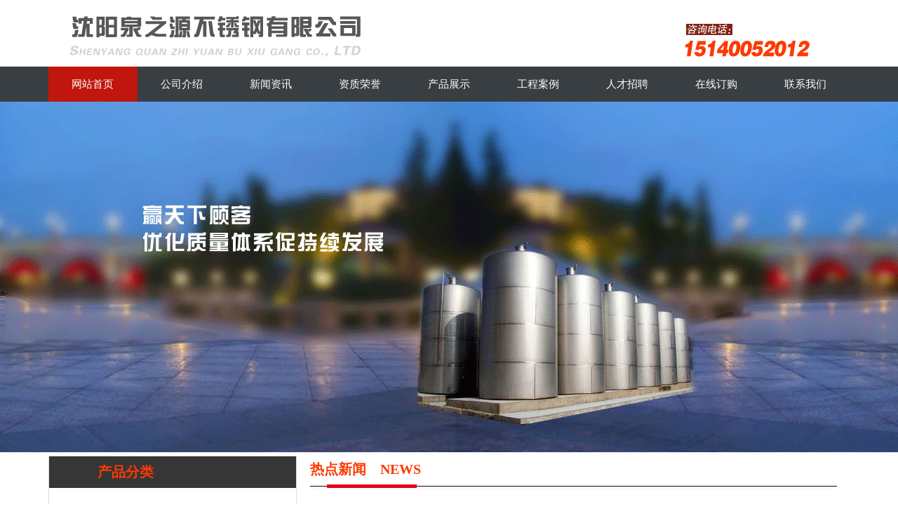

--- FILE ---
content_type: text/html
request_url: http://syqzysx.com/listhyzx.asp?id=883735
body_size: 3857
content:
<!DOCTYPE html PUBLIC "-//W3C//DTD XHTML 1.0 Transitional//EN" "http://www.w3.org/TR/xhtml1/DTD/xhtml1-transitional.dtd">
<html xmlns="http://www.w3.org/1999/xhtml">
<head>
<title>沈阳不锈钢水箱公司|沈阳不锈钢水箱厂-沈阳泉之源不锈钢有限公司</title>
<meta name="Keywords" content="沈阳不锈钢水箱公司,沈阳不锈钢水箱厂,沈阳不锈钢水箱加工,沈阳不锈钢水箱厂家,沈阳不锈钢供水水箱,沈阳不锈钢水箱加工厂,沈阳不锈钢消防水箱,沈阳不锈钢水箱定做,沈阳泉之源不锈钢有限公司">
<meta name="Description" content="沈阳不锈钢水箱公司(沈阳泉之源不锈钢有限公司手机：15140052012,15802400899,400-186-8688)主要产品有：不锈钢组合水箱、圆形不锈钢水箱、方形不锈钢水箱、立式不锈钢水箱、卧式不锈钢水箱、异形不锈钢水箱、不锈钢保温水箱、不锈钢消防水箱、不锈钢罐，不锈钢保温罐、不锈钢酒罐，不锈钢反应罐、不锈钢臭氧反应罐、不锈钢搅拌罐、不锈钢气压罐等不锈钢产品。">
<meta http-equiv="Content-Type" content="text/html; charset=gb2312" />
<link href="style.css" rel="stylesheet" type="text/css" />
</head>

<body>
<link href="style.css" rel="stylesheet" type="text/css" />
<table width="1143" border="0" align="center" cellpadding="0" cellspacing="0">
  <tr>
    <td width="977" align="left"><img src="images/logo.png" width="560" height="95" alt="沈阳不锈钢水箱公司" /></td>
    <td width="257" valign="bottom"><img src="images/tell.png" width="192" height="67" alt="沈阳不锈钢水箱厂" /></td>
  </tr>
</table>
<table width="100%" border="0" align="center" cellpadding="0" cellspacing="0" bgcolor="#383E42">
  <tr>
    <td height="50"><table width="1143" height="40" border="0" align="center" cellpadding="0" cellspacing="0">
      <tr>
        <td width="127" height="50" align="center" valign="middle" bgcolor="#C0160D"><a href="/" class="a5a">网站首页</a></td>
        <td width="127" height="45" align="center" valign="middle"><a href="gsjj.asp" class="a5a">公司介绍</a></td>
        <td width="127"  valign="middle"><div align="center"> <a href="rdxw.asp" class="a5a">新闻资讯</a> </div></td>
        <td width="127"valign="middle"><div align="center"> <a href="gsry.asp" class="a5a">资质荣誉</a> </div></td>
        <td width="127" valign="middle"><div align="center"> <a href="cpzs.asp" class="a5a">产品展示</a> </div></td>
        <td width="127"  valign="middle"><div align="center"><a href="gsal.asp" class="a5a">工程案例</a> </div></td>
        <td width="127" valign="middle"><div align="center"><a href="rczp.asp" class="a5a">人才招聘</a></div></td>
        <td width="127"  valign="middle"><div align="center"><a href="zxdg.asp" class="a5a">在线订购</a></div></td>
        <td width="127"  valign="middle"><div align="center"><a href="lxwm.asp" class="a5a">联系我们</a></div></td>
      </tr>
    </table></td>
  </tr>
</table>
<table width="100%" height="500"  style="background-image:url(images/qzy3.gif); background-repeat:no-repeat; background-position:center;"  border="0" cellpadding="0" cellspacing="0">
  <tr>
    <td>&nbsp;</td>
  </tr>
</table>
<table width="100%" height="5" border="0" cellpadding="0" cellspacing="0">
  <tr>
    <td></td>
  </tr>
</table>


<table width="1143" border="0" align="center" cellpadding="0" cellspacing="0">
  
  <tr>
    <td width="353" align="center" valign="top"><link href="style.css" rel="stylesheet" type="text/css" />
<table width="100%" border="0" align="center" cellpadding="0" cellspacing="0" class="border0">
  <tr>
    <td height="200" valign="top"><table width="100%" height="45" border="0" align="center" cellpadding="0" cellspacing="0" bgcolor="#363636" class="tiaobg">
      <tr>
        <td width="8%" align="left">&nbsp;</td>
        <td width="68%" align="left" class="baizi">　　产品分类</td>
        <td width="24%"><a href="#" class="a3"></a></td>
      </tr>
    </table>
      <br />
      <table width="165"  border="0" align="center" cellpadding="0" cellspacing="0">
  
      <tr>
        <td width="21" align="center" class="pzi"><img src="images/arrow_201.gif" width="9" height="9" class="pzi" /></td>
        <td width="144" height="20" align="left" class="pzi"><div align="left" class="pzi"><a href="cpzs.asp?f=62" class="a4">不锈钢水箱</a>&nbsp;</div></td>
      </tr>
 
      <tr>
        <td align="center" class="pzi">&nbsp;</td>
        <td height="20" align="left" class="pzi"><img src="images/cateitems.gif" width="10" height="10" /><a href="cpzs.asp?f=62&ff=45" class="a4"> 不锈钢保温水箱</a></td>
      </tr>
  
      <tr>
        <td align="center" class="pzi">&nbsp;</td>
        <td height="20" align="left" class="pzi"><img src="images/cateitems.gif" width="10" height="10" /><a href="cpzs.asp?f=62&ff=46" class="a4"> 不锈钢生活水箱</a></td>
      </tr>
  
      <tr>
        <td align="center" class="pzi">&nbsp;</td>
        <td height="20" align="left" class="pzi"><img src="images/cateitems.gif" width="10" height="10" /><a href="cpzs.asp?f=62&ff=47" class="a4"> 不锈钢水罐</a></td>
      </tr>
  
      <tr>
        <td align="center" class="pzi">&nbsp;</td>
        <td height="20" align="left" class="pzi"><img src="images/cateitems.gif" width="10" height="10" /><a href="cpzs.asp?f=62&ff=48" class="a4"> 立式水箱</a></td>
      </tr>
  
      <tr>
        <td align="center" class="pzi">&nbsp;</td>
        <td height="20" align="left" class="pzi"><img src="images/cateitems.gif" width="10" height="10" /><a href="cpzs.asp?f=62&ff=49" class="a4"> 卧式水箱</a></td>
      </tr>
  
      <tr>
        <td align="center" class="pzi">&nbsp;</td>
        <td height="20" align="left" class="pzi"><img src="images/cateitems.gif" width="10" height="10" /><a href="cpzs.asp?f=62&ff=50" class="a4"> 方形水箱</a></td>
      </tr>
  
      <tr>
        <td align="center" class="pzi">&nbsp;</td>
        <td height="20" align="left" class="pzi"><img src="images/cateitems.gif" width="10" height="10" /><a href="cpzs.asp?f=62&ff=51" class="a4"> 波纹水箱</a></td>
      </tr>
  
      <tr>
        <td width="21" align="center" class="pzi"><img src="images/arrow_201.gif" width="9" height="9" class="pzi" /></td>
        <td width="144" height="20" align="left" class="pzi"><div align="left" class="pzi"><a href="cpzs.asp?f=58" class="a4">水箱板</a>&nbsp;</div></td>
      </tr>
 
    </table>
    <p class="pzi">&nbsp;</p></td>
  </tr>
</table>
<table width="244" border="0" align="center" cellpadding="0" cellspacing="0">
  <tr>
    <td height="5"></td>
  </tr>
</table>
<table width="100%" border="0" align="center" cellpadding="0" cellspacing="0" class="border0">
  
  <tr>
    <td align="center" valign="top"><a href="http://web.zhsq.cn/" target="_blank"></a><a href="http://www.yaobxg.com" target="_blank"></a><a href="http://www.zhsq.cn" target="_blank"></a><a href="http://www.zhstudy.com" target="_blank"></a>
      <table width="100%" height="45" border="0" align="center" cellpadding="0" cellspacing="0" bgcolor="#363636" class="tiaobg">
        <tr>
          <td width="8%" height="43" align="left">&nbsp;</td>
          <td width="68%" align="left" class="baizi">　　联系我们</td>
          <td width="24%"><a href="#" class="a3"></a></td>
        </tr>
      </table>
      <img src="images/1466753833.png" width="352" height="247" />
      <table width="340" border="0" cellpadding="0" cellspacing="0" class="duanluo2">
        <tr>
          <td width="114" align="right">联系人：</td>
          <td width="226" align="left">张经理</td>
        </tr>
        <tr>
          <td align="right">手　机：</td>
          <td align="left">15140052012  15802400899</td>
        </tr>
        <tr>
          <td align="right">电　话：</td>
          <td align="left">024-31994228　400-186-8688</td>
        </tr>
        <tr>
          <td align="right">传　真：</td>
          <td align="left">024-31994228</td>
        </tr>
        <tr>
          <td align="right">公司邮箱：</td>
          <td align="left">qzybxgsx@163.com</td>
        </tr>
        <tr>
          <td align="right">公司地址：</td>
          <td align="left">沈阳市大东区北海街89-2号</td>
        </tr>
      </table>
      <a href="http://www.gjgmh.com" target="_blank"></a></td>
  </tr>
</table>
</td>
    <td valign="top"><table width="95%" border="0" align="center" cellpadding="0" cellspacing="0" class="tiaobg">
      <tr>
        <td width="689" height="39" align="left" valign="middle" class="baizi">热点新闻　<span space="" right-pos="0|12" left-pos="0|12" tabcount="-1">NEWS</span></td>
      </tr>
      <tr>
        <td height="6" align="left" valign="middle" class="baizi"><img src="images/tiaobg.jpg" width="751" height="8" /></td>
      </tr>
    </table>
      <table width="95%" border="0" align="center" cellpadding="0" cellspacing="0" class="duanluo2">
        <tr>
          <td height="30" align="center" class="paddow">&nbsp;</td>
        </tr>
        <tr>
          <td width="575" height="30" align="center" class="paddow">7月9日唐山盛财钢厂角钢出厂价格</td>
        </tr>
        <tr>
          <td height="21" align="center" class="paddow">发表于：<span class="lanzi">2024-7-9 14:39:15 </span>　</td>
        </tr>
        <tr>
          <td height="240" valign="top"><br />
              <P align=center><BR class=Apple-interchange-newline></P></td>
        </tr>
        <tr>
          <td height="23" align="center" class="paddow">　　〖<a href="javascript:window.print()"> 打印</a> 〗　 〖 <a href="javascript:window.close()">关闭本页</a> 〗 </td>
        </tr>
      </table></td>
  </tr>
</table>
<link href="style.css" rel="stylesheet" type="text/css" />
<style type="text/css">
<!--
.STYLE2 {color: #FFFFFF}
.STYLE1 {color: #0075AA}
-->
</style>
<table width="100%" height="4" border="0" cellpadding="0" cellspacing="0">
  <tr>
    <td></td>
  </tr>
</table>
<table width="950" height="8" border="0" align="center">
  <tr>
    <td></td>
  </tr>
</table>
<table width="100%" height="180" border="0" cellpadding="0" cellspacing="0" bgcolor="#383E42">
  <tr>
    <td valign="top"><table width="100%" height="104" border="0" align="center" cellpadding="0" cellspacing="0" bgcolor="#383E42">
      <tr>
        <td height="40" align="center" bgcolor="#C0160D"><a href="/" class="a5a" target='_blank'>沈阳不锈钢水箱网站首页</a>　　<a href="gsjj.asp" class="a5a">公司介绍</a>　　<a href="rdxw.asp" class="a5a">新闻资讯</a>　　<a href="gsry.asp" class="a5a">资质荣誉</a>　　<a href="cpzs.asp" class="a5a">产品展示</a>　　<a href="gsal.asp" class="a5a">工程案例</a>　　<a href="lxwm.asp" class="a5a">联系我们</a></td>
      </tr>
      <tr>
        <td height="70" align="center"><p class="duanluo1 STYLE2">联系人：张经理　　手机：15140052012　15802400899　　电话：024-31994228 400-186-8688　　传真：024-31994228<br />
          公司邮箱：qzybxgsx@163.com　　公司地址：沈阳市大东区北海街89-2号</p>          </td>
      </tr>
      <tr>
        <td align="center" valign="top"><span class="STYLE2">友情链接：</span><a href="http://www.dbbxg.com" target="_blank" class="a1a">东北不锈钢网</a> |&nbsp;<a href="http://www.qzybxg4.com" target="_blank" class="a1a">大东北钢铁网</a> |&nbsp;<a href="http://www.hebsbxgsx.com" target="_blank" class="a1a">哈尔滨水箱</a> |&nbsp;<a href="http://www.dbgcxh.com" target="_blank" class="a1a">东北钢材现货</a> |&nbsp;<a href="http://www.jlgtw.com" target="_blank" class="a1a">吉林钢铁网</a> |&nbsp;<a href="http://www.zhsq.cn" target="_blank" class="a1a">东北钢铁网</a> |&nbsp;<a href="http://www.qzy0431.com" target="_blank" class="a1a">长春不锈钢水箱</a> |&nbsp;<a href="http://www.qzy0451.com" target="_blank" class="a1a">哈尔滨不锈钢水箱</a> |&nbsp;<a href="http://www.qzybxg1.com" target="_blank" class="a1a">赤峰不锈钢水箱</a><br />
          <span class="STYLE2">相关链接：</span><a href="http://www.qzy024.com" target="_blank" class="a1a">沈阳不锈钢水箱</a> |&nbsp;<a href="http://www.qzybxg2.com/" target="_blank" class="a1a">锦州不锈钢水箱</a> |&nbsp;<a href="http://www.qzybxg3.com" target="_blank" class="a1a">营口不锈钢水箱</a> |&nbsp;<a href="http://www.qzybxg6.com" target="_blank" class="a1a">铁岭不锈钢水箱</a> |&nbsp;<a href="http://www.qzybxg0411.com" target="_blank" class="a1a">延吉不锈钢水箱</a><a href="http://www.zhsq.cn" target="_blank" class="a1a"></a> |&nbsp;<a href="http://www.tfybxgsx.com" target="_blank" class="a1a">太原不锈钢水箱</a><a href="http://www.zhsq.cn" target="_blank" class="a1a"></a> |&nbsp;<a href="http://www.sxtfybxg.com" target="_blank" class="a1a">山西不锈钢水箱</a><a href="http://www.zhsq.cn" target="_blank" class="a1a"></a><br />
          &nbsp;<a href="http://www.qzybxg8.com" target="_blank" class="a1a">哈尔滨不锈钢水箱</a> |&nbsp;<a href="http://www.qzybxg7.com" target="_blank" class="a1a">哈尔滨不锈钢水箱</a> |&nbsp;<a href="http://www.qzybxgg.com/" target="_blank" class="a1a">不锈钢水箱</a> |&nbsp;<a href="http://www.qzybxg4.com/" target="_blank" class="a1a">长春泉之源</a> |&nbsp;<a href="http://jlqzy.china.b2b.cn" target="_blank" class="a1a">吉林泉之源</a> |&nbsp;<a href="http://www.tjqzybxg.com" target="_blank" class="a1a">天津不锈钢水箱</a> |&nbsp;<a href="http://www.sybxg024.com" target="_blank" class="a1a">沈阳不锈钢无缝管</a> |&nbsp;<a href="http://www.jtwz.com" target="_blank" class="a1a">钢材现货网</a><br />
          <span class="STYLE2">版权所有：沈阳泉之源不锈钢有限公司&nbsp;&nbsp;辽ICP备16002729号-9</span>  &nbsp;&nbsp;&nbsp;<a href="http://web.zhsq.cn" target="_blank" class="a1a"><span class="STYLE1">技术支持：智虹商情,详情请点击了解</span></a></td>
      </tr>
    </table>
    </td>
  </tr>
</table>

</body>
</html>


--- FILE ---
content_type: text/css
request_url: http://syqzysx.com/style.css
body_size: 2072
content:
@charset "utf-8";
/* Style Reset
----------------------------------------------------------------------*/
body, div, dl, dt, dd, ul, ol, li, pre, code, form, fieldset, legend, input, button, textarea, p, blockquote 
{ margin: 0; padding: 0; font-size: 14px;background-image:url(about:blank);background-attachment:fixed;}
input, button, textarea,select, optgroup, option { font-family: inherit; font-size: 100%; font-style: inherit; font-weight: inherit;}
ul, li, dl, dt, dd, ol { display: block; list-style: none; }
img{ border: 0;}
.clear { clear:both;}
a{text-decoration:none;outline:0;}
center{padding:20px 0;}
body {
	font-size: 13px;
	background-repeat: no-repeat;
	background-position: center top;
	line-height: 20px;
	text-decoration: none;
	margin: 0px;

}
.h18 {
	font-size: 18px;
	line-height: 25px;
	font-weight: bold;
	color: #FF6633;
	text-decoration: none;
}

.baizi {
	font-size: 20px;
	line-height: 30px;
	font-weight: bold;
	color: #FF3900;
	text-decoration: none;
}
.baizi2{
	font-size: 15px;
	line-height: 30px;
	font-weight: bold;
	color: #FF3900;
	text-decoration: none;
}
.dbai{
	font-size: 13px;
	line-height: 20px;
	color: #D5EFFC;
	text-decoration: none;
}

.baititle13 {
	font-size: 13px;
	color: #FFFFFF;
	line-height: 34px;
}

a.huang1:link {
	font-size: 15px;
	line-height: 34px;
	color: #FFDF36;
	text-decoration: none;
	font-weight: bold;
}
a.huang1:visited {
	font-size: 15px;
	line-height: 34px;
	color: #FFDF36;
	text-decoration: none;
	font-weight: bold;
}
a.huang1:hover {
	font-size: 15px;
	line-height: 34px;
	color: #FFDF36;
	text-decoration: underline;
	font-weight: bold;
}
a.huang1:active {
	font-size: 15px;
	line-height: 34px;
	color: #FFDF36;
	text-decoration: none;
	font-weight: bold;
}
.h14 {
	font-size: 14px;
	line-height: 30px;
	font-weight: normal;
	color: #333333;
	text-decoration: none;
}



a.huang2:link {
	font-size: 13px;
	line-height: 20px;
	color: #FFDF36;
	text-decoration: none;
}
a.huang2:visited {
	font-size: 13px;
	line-height: 20px;
	color: #FFDF36;
	text-decoration: none;
}
a.huang2:hover {
	font-size: 13px;
	line-height: 20px;
	color: #FFDF36;
	text-decoration: none;
}
a.huang2:active {
	font-size: 13px;
	line-height: 20px;
	color: #FFDF36;
	text-decoration: none;
}


a.huang:link {
	font-size: 13px;
	line-height: 34px;
	color: #FFFFFF;
	text-decoration: none;
}
a.huang:visited {
	font-size: 13px;
	line-height: 34px;
	color: #FFFFFF;
	text-decoration: none;
}
a.huang:hover {
	font-size: 13px;
	line-height: 34px;
	color: #FFDF36;
	text-decoration: none;
}
a.huang:active {
	font-size: 13px;
	line-height: 34px;
	color: #FFFFFF;
	text-decoration: none;
}
.headbg {
	background-image: url(images/ldbxg_7.jpg);
	background-repeat: repeat-x;
	background-position: left top;
}
.duanluo1 {
	font-size: 13px;
	line-height: 25px;
	color: #0075AA;
	text-decoration: none;
}
.duanluo2 {
	font-size: 14px;
	line-height: 25px;
	color: #333333;
}
.duanluo3 {
	font-size: 13px;
	line-height: 25px;
	color: #EEA443;
}
.tiaobg {
	background-repeat: no-repeat;
	background-position: left top;
}
.tiaobg2 {
	background-image: url(images/ldbxg_22.jpg);
	background-repeat: no-repeat;
	background-position: center center;
}
.bai5 {
	font-size: 13px;
	line-height: 20px;
	color: #630603;
	text-decoration: none;
}
.titlebg {
	background-image: url(images/ldbxg_15.jpg);
	background-repeat: no-repeat;
	background-position: left top;
}

.border0 {
	border: 1px solid #DDDDDD;	
}
.huangtitle {
	font-size: 13px;
	font-weight: bold;
	color: #FFDF36;
}
a.ba1:link {
	font-size: 14px;
	color: #ffffff;
	text-decoration: none;
	line-height: 35px;
}
a.ba1:visited {
	font-size: 14px;
	color: #ffffff;
	text-decoration: none;
	line-height: 35px;
}
a.ba1:hover {
	font-size: 14px;
	color: #ffffff;
	text-decoration: underline;
	line-height: 35px;
}
a.ba1:active {
	font-size: 14px;
	color: #ffffff;
	text-decoration: none;
	line-height: 35px;
	height: 30px;
}
a.a1:link {
	font-size: 13px;
	color: #ccc000;
	text-decoration: none;
	line-height: 30px;
	height: 30px;
}
a.a1:visited {
	font-size: 13px;
	color: #ccc000;
	text-decoration: none;
	line-height: 30px;
	height: 30px;
}
a.a1:hover {
	font-size: 13px;
	color: #FFC231;
	text-decoration: underline;
	line-height: 30px;
	height: 30px;
}
a.a1:active {
	font-size: 13px;
	color: #ffffff;
	text-decoration: none;
	line-height: 30px;
}
a.a1a:link {
	font-size: 13px;
	color: #ffffff;
	text-decoration: none;
	line-height: 22px;
}
a.a1a:visited {
	font-size: 13px;
	color: #ffffff;
	text-decoration: none;
	line-height: 22px;
}
a.a1a:hover {
	font-size: 13px;
	color: #ffffff;
	text-decoration: underline;
	line-height: 22px;
}
a.a1a:active {
	font-size: 13px;
	color: #ffffff;
	text-decoration: none;
	line-height: 22px;
}
a.a5a:link {
	font-size: 15px;
	color: #ffffff;
	text-decoration: none;
	line-height: 22px;
}
a.a5a:visited {
	font-size: 15px;
	color: #ffffff;
	text-decoration: none;
	line-height: 22px;
}
a.a5a:hover {
	font-size: 15px;
	color: #ffffff;
	line-height: 22px;
}
a.a5a:active {
	font-size: 15px;
	color: #ffffff;
	text-decoration: none;
	line-height: 22px;
}
a.a2:link {
	font-size: 13px;
	color: #978347;
	text-decoration: none;
	line-height: 22px;
}
a.a2:visited {
	font-size: 13px;
	color: #978347;
	text-decoration: none;
	line-height: 22px;
}
a.a2:hover {
	font-size: 13px;
	color: #978347;
	text-decoration: underline;
	line-height: 22px;
}
a.a2:active {
	font-size: 13px;
	color: #978347;
	text-decoration: none;
	line-height: 22px;
}

a.a3:link {
	font-size: 13px;
	color: #990033;
	text-decoration: none;
	line-height: 22px;
}
a.a3:visited {
	font-size: 13px;
	color: #990033;
	text-decoration: none;
	line-height: 22px;
}
a.a3:hover {
	font-size: 13px;
	color: #990033;
	text-decoration: underline;
	line-height: 22px;
}
a.a3:active {
	font-size: 13px;
	color: #990033;
	text-decoration: none;
	line-height: 22px;
}
a.a4:link {
	font-size: 14px;
	color: #000000;
	text-decoration: none;
	line-height: 25px;
}
a.a4:visited {
	font-size: 14px;
	color: #000000;
	text-decoration: none;
	line-height: 25px;
}
a.a4:hover {
	font-size: 14px;
	color: #FF3900;
	text-decoration: underline;
	line-height: 25px;
}
a.a4:active {
	font-size: 14px;
	color: #000000;
	text-decoration: none;
	line-height: 25px;
}
.paddow {
	padding-bottom: 5px;
}
.tiaobg {
	background-repeat: repeat-x;
	background-position: bottom;
	margin-top: 0px;

}
.tiao2bg {
	background-repeat: repeat-x;
	background-position: bottom;
	margin-bottom: 10px;
	margin-top: 10px;
	border-bottom-width: 1px;
	border-bottom-style: solid;
	border-bottom-color: #CCCCCC;
}
.mytitle {
	font-size: 12px;
	line-height: 24px;
	color: #0A73BE;
	font-weight: bold;
}
.aa {
	font-size: 12px;
	line-height: 28px;
	color: #A71B1F;
	text-decoration: none;
}
.jhb {
	font-size: 13px;
	line-height: 20px;
	font-weight: bold;
	color: #F4791F;
	text-decoration: none;
}
.lanzi {
	font-size: 12px;
	line-height: 20px;
	font-weight: normal;
	color: #01277A;
	text-decoration: none;
}
.pzi {
	font-size: 12px;
	line-height: 20px;
	color: #000000;
}
.pzi2 {
	font-size: 12px;
	line-height: 20px;
	color: #000000;
	padding: 8px;
	border: 1px solid #707070;
}
.pzi3 {
	font-size: 12px;
	line-height: 20px;
	color: #000000;
	padding: 8px;
	border: 1px solid #4D5876;
}
.tiaobgg{
	background-image: url(images/gg01.jpg);
	background-repeat: no-repeat;
	background-position: left top;
}
.bianlan {
	border: 1px solid #44AA08;
}
/*------------------??------------------*/
.homeBanner{ height:500px; width: 100%;}
.homeBanner .slideBox{ width:100%; height:500px; overflow:hidden; position:relative;    } 
.homeBanner .slideBox .hd{ height:15px; overflow:hidden; position:absolute; left:50%; bottom:10px; z-index:1;width:120px; margin-left:-40px; } 
.homeBanner .slideBox .hd ul{ overflow:hidden; zoom:1; float:left;  } 
.homeBanner .slideBox .hd ul li{ float:left; margin-right:5px;  width:14px; height:14px; line-height:14px; text-align:center; background:url(../images/icon2.png) no-repeat; cursor:pointer; } 
.homeBanner .slideBox .hd ul li.on{ background:url(../images/icon1.png) no-repeat; } 
.homeBanner .slideBox .bd{ position:relative; height:100%; z-index:0;   } 
.homeBanner .slideBox .bd li{ width:100%; height:500px;} 
.homeBanner .slideBox .bd li a { display:block; width:100%; height:500px;}
/*------------------?------------------*/
.bgop {
	background-image: url(images/footbg.jpg);
	background-repeat: no-repeat;
	background-position: center top;
}
.fixedr{width:134px; height:113px;position:fixed;_position:absolute; z-index:1999;left:0px;top:40%;}
.baibian {
	border: 2px solid #FFFFFF;
}
.dabai {
	font-size: 24px;
	line-height: 80px;
	font-weight: bold;
	color: #FFFFFF;
}
